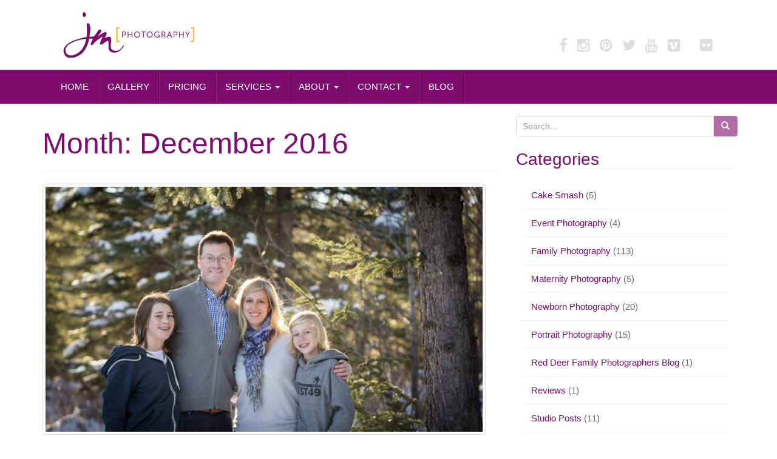

--- FILE ---
content_type: text/html; charset=UTF-8
request_url: https://jmportraits.ca/2016/12/
body_size: 12652
content:
<!DOCTYPE html>
<html lang="en">
<head>
<meta charset="UTF-8">
<meta http-equiv="X-UA-Compatible" content="IE=edge">
<meta name="viewport" content="width=device-width, initial-scale=1">
<link rel="profile" href="http://gmpg.org/xfn/11">
<link rel="pingback" href="https://jmportraits.ca/xmlrpc.php">

<meta name='robots' content='noindex, follow' />

	<!-- This site is optimized with the Yoast SEO plugin v17.9 - https://yoast.com/wordpress/plugins/seo/ -->
	<title>December 2016 &gt; JM Photography &gt; Calgary Family Photographers</title>
	<meta property="og:locale" content="en_US" />
	<meta property="og:type" content="website" />
	<meta property="og:title" content="December 2016 &gt; JM Photography &gt; Calgary Family Photographers" />
	<meta property="og:url" content="https://jmportraits.ca/2016/12/" />
	<meta property="og:site_name" content="JM Photography &gt; Calgary Family Photographers" />
	<meta name="twitter:card" content="summary" />
	<meta name="twitter:site" content="@j_photos" />
	<script type="application/ld+json" class="yoast-schema-graph">{"@context":"https://schema.org","@graph":[{"@type":"Organization","@id":"http://jmportraits.ca/#organization","name":"JM Photography","url":"http://jmportraits.ca/","sameAs":["https://www.facebook.com/JMphotographyPortraits","https://www.instagram.com/jmportraits/","http://ca.linkedin.com/pub/jeremy-martel/20/502/81/en","https://www.youtube.com/user/JMphotographyCalgary","http://www.pinterest.com/jmphotopins/","https://twitter.com/j_photos"],"logo":{"@type":"ImageObject","@id":"http://jmportraits.ca/#logo","inLanguage":"en","url":"http://jmportraits.ca/wp-content/uploads/2015/03/JM_Photography-Calgary-Family-Photographers-Header-Logo1.jpg","contentUrl":"http://jmportraits.ca/wp-content/uploads/2015/03/JM_Photography-Calgary-Family-Photographers-Header-Logo1.jpg","width":225,"height":75,"caption":"JM Photography"},"image":{"@id":"http://jmportraits.ca/#logo"}},{"@type":"WebSite","@id":"http://jmportraits.ca/#website","url":"http://jmportraits.ca/","name":"JM Photography &gt; Calgary Family Photographers","description":"Calgary Family Photographers &gt; Newborns, Maternity, Children, Portraits","publisher":{"@id":"http://jmportraits.ca/#organization"},"potentialAction":[{"@type":"SearchAction","target":{"@type":"EntryPoint","urlTemplate":"http://jmportraits.ca/?s={search_term_string}"},"query-input":"required name=search_term_string"}],"inLanguage":"en"},{"@type":"CollectionPage","@id":"https://jmportraits.ca/2016/12/#webpage","url":"https://jmportraits.ca/2016/12/","name":"December 2016 &gt; JM Photography &gt; Calgary Family Photographers","isPartOf":{"@id":"http://jmportraits.ca/#website"},"breadcrumb":{"@id":"https://jmportraits.ca/2016/12/#breadcrumb"},"inLanguage":"en","potentialAction":[{"@type":"ReadAction","target":["https://jmportraits.ca/2016/12/"]}]},{"@type":"BreadcrumbList","@id":"https://jmportraits.ca/2016/12/#breadcrumb","itemListElement":[{"@type":"ListItem","position":1,"name":"Home","item":"http://jmportraits.ca/"},{"@type":"ListItem","position":2,"name":"Archives for December 2016"}]}]}</script>
	<!-- / Yoast SEO plugin. -->


<link rel='dns-prefetch' href='//s.w.org' />
<link rel="alternate" type="application/rss+xml" title="JM Photography &gt; Calgary Family Photographers &raquo; Feed" href="https://jmportraits.ca/feed/" />
<link rel="alternate" type="application/rss+xml" title="JM Photography &gt; Calgary Family Photographers &raquo; Comments Feed" href="https://jmportraits.ca/comments/feed/" />
		<script type="text/javascript">
			window._wpemojiSettings = {"baseUrl":"https:\/\/s.w.org\/images\/core\/emoji\/13.1.0\/72x72\/","ext":".png","svgUrl":"https:\/\/s.w.org\/images\/core\/emoji\/13.1.0\/svg\/","svgExt":".svg","source":{"concatemoji":"https:\/\/jmportraits.ca\/wp-includes\/js\/wp-emoji-release.min.js?ver=5.8.12"}};
			!function(e,a,t){var n,r,o,i=a.createElement("canvas"),p=i.getContext&&i.getContext("2d");function s(e,t){var a=String.fromCharCode;p.clearRect(0,0,i.width,i.height),p.fillText(a.apply(this,e),0,0);e=i.toDataURL();return p.clearRect(0,0,i.width,i.height),p.fillText(a.apply(this,t),0,0),e===i.toDataURL()}function c(e){var t=a.createElement("script");t.src=e,t.defer=t.type="text/javascript",a.getElementsByTagName("head")[0].appendChild(t)}for(o=Array("flag","emoji"),t.supports={everything:!0,everythingExceptFlag:!0},r=0;r<o.length;r++)t.supports[o[r]]=function(e){if(!p||!p.fillText)return!1;switch(p.textBaseline="top",p.font="600 32px Arial",e){case"flag":return s([127987,65039,8205,9895,65039],[127987,65039,8203,9895,65039])?!1:!s([55356,56826,55356,56819],[55356,56826,8203,55356,56819])&&!s([55356,57332,56128,56423,56128,56418,56128,56421,56128,56430,56128,56423,56128,56447],[55356,57332,8203,56128,56423,8203,56128,56418,8203,56128,56421,8203,56128,56430,8203,56128,56423,8203,56128,56447]);case"emoji":return!s([10084,65039,8205,55357,56613],[10084,65039,8203,55357,56613])}return!1}(o[r]),t.supports.everything=t.supports.everything&&t.supports[o[r]],"flag"!==o[r]&&(t.supports.everythingExceptFlag=t.supports.everythingExceptFlag&&t.supports[o[r]]);t.supports.everythingExceptFlag=t.supports.everythingExceptFlag&&!t.supports.flag,t.DOMReady=!1,t.readyCallback=function(){t.DOMReady=!0},t.supports.everything||(n=function(){t.readyCallback()},a.addEventListener?(a.addEventListener("DOMContentLoaded",n,!1),e.addEventListener("load",n,!1)):(e.attachEvent("onload",n),a.attachEvent("onreadystatechange",function(){"complete"===a.readyState&&t.readyCallback()})),(n=t.source||{}).concatemoji?c(n.concatemoji):n.wpemoji&&n.twemoji&&(c(n.twemoji),c(n.wpemoji)))}(window,document,window._wpemojiSettings);
		</script>
		<style type="text/css">
img.wp-smiley,
img.emoji {
	display: inline !important;
	border: none !important;
	box-shadow: none !important;
	height: 1em !important;
	width: 1em !important;
	margin: 0 .07em !important;
	vertical-align: -0.1em !important;
	background: none !important;
	padding: 0 !important;
}
</style>
	<link rel='stylesheet' id='wp-block-library-css'  href='https://jmportraits.ca/wp-includes/css/dist/block-library/style.min.css?ver=5.8.12' type='text/css' media='all' />
<link rel='stylesheet' id='bootstrap-css'  href='https://jmportraits.ca/wp-content/themes/unite/inc/css/bootstrap.min.css?ver=5.8.12' type='text/css' media='all' />
<link rel='stylesheet' id='unite-icons-css'  href='https://jmportraits.ca/wp-content/themes/unite/inc/css/font-awesome.min.css?ver=5.8.12' type='text/css' media='all' />
<link rel='stylesheet' id='unite-style-css'  href='https://jmportraits.ca/wp-content/themes/unite/style.css?ver=5.8.12' type='text/css' media='all' />
<script type='text/javascript' src='https://jmportraits.ca/wp-includes/js/jquery/jquery.min.js?ver=3.6.0' id='jquery-core-js'></script>
<script type='text/javascript' src='https://jmportraits.ca/wp-includes/js/jquery/jquery-migrate.min.js?ver=3.3.2' id='jquery-migrate-js'></script>
<script type='text/javascript' src='https://jmportraits.ca/wp-content/themes/unite/inc/js/bootstrap.min.js?ver=5.8.12' id='bootstrap-js'></script>
<script type='text/javascript' src='https://jmportraits.ca/wp-content/themes/unite/inc/js/main.min.js?ver=5.8.12' id='unite-functions-js'></script>
<!--[if lt IE 9]>
<script type='text/javascript' src='https://jmportraits.ca/wp-content/themes/unite/inc/js/html5shiv.min.js?ver=5.8.12' id='html5-js'></script>
<![endif]-->
<!--[if lt IE 9]>
<script type='text/javascript' src='https://jmportraits.ca/wp-content/themes/unite/inc/js/respond.min.js?ver=5.8.12' id='respond-js'></script>
<![endif]-->
<link rel="https://api.w.org/" href="https://jmportraits.ca/wp-json/" /><link rel="EditURI" type="application/rsd+xml" title="RSD" href="https://jmportraits.ca/xmlrpc.php?rsd" />
<link rel="wlwmanifest" type="application/wlwmanifest+xml" href="https://jmportraits.ca/wp-includes/wlwmanifest.xml" /> 
<meta name="generator" content="WordPress 5.8.12" />
<!-- Hotjar Tracking Code for jmportraits.ca -->
<script>
    (function(h,o,t,j,a,r){
        h.hj=h.hj||function(){(h.hj.q=h.hj.q||[]).push(arguments)};
        h._hjSettings={hjid:55966,hjsv:5};
        a=o.getElementsByTagName('head')[0];
        r=o.createElement('script');r.async=1;
        r.src=t+h._hjSettings.hjid+j+h._hjSettings.hjsv;
        a.appendChild(r);
    })(window,document,'//static.hotjar.com/c/hotjar-','.js?sv=');
</script><style type="text/css">a, #infinite-handle span {color:#7e0c6e}a:hover, a:focus {color: #fcb415;}a:active {color: #7e0c6e;}.btn-primary, .label-primary, .carousel-caption h4 {background-color: #b26da8; border-color: #b26da8;} hr.section-divider:after, .entry-meta .fa { color: #b26da8}.label-primary[href]:hover, .label-primary[href]:focus, #infinite-handle span:hover, #infinite-handle span:focus-within, .btn.btn-primary.read-more:hover, .btn.btn-primary.read-more:focus, .btn-primary:hover, .btn-primary:focus, .btn-primary:active, .btn-primary.active, .site-main [class*="navigation"] a:hover, .site-main [class*="navigation"] a:focus, .more-link:hover, .more-link:focus, #image-navigation .nav-previous a:hover, #image-navigation .nav-previous a:focus, #image-navigation .nav-next a:hover, #image-navigation .nav-next a:focus { background-color: #fcb415; border-color: #fcb415; }h1, h2, h3, h4, h5, h6, .h1, .h2, .h3, .h4, .h5, .h6, .entry-title {color: #7e0c6e;}.navbar.navbar-default {background-color: #7e0c6e;}.navbar-default .navbar-nav > li > a, .navbar-default .navbar-nav > .open > a, .navbar-default .navbar-nav > .open > a:hover, .navbar-default .navbar-nav > .open > a:focus, .navbar-default .navbar-nav > .active > a, .navbar-default .navbar-nav > .active > a:hover, .navbar-default .navbar-nav > .active > a:focus { color: #ffffff;}.dropdown-menu, .dropdown-menu > .active > a, .dropdown-menu > .active > a:hover, .dropdown-menu > .active > a:focus {background-color: #983d8b;}#colophon {background-color: #333333;}.copyright {color: #5b5b5b;}.site-info a {color: #dedede;}.entry-content {font-family: Helvetica Neue; font-size:15px; font-weight: normal; color:#5b5b5b;}</style>    <style type="text/css">
        #social li {
            display: inline-block;
        }
        #social li,
        #social ul {
            border: 0!important;
            list-style: none;
            padding-left: 0;
            text-align: center;
        }
        .social-icons ul a {
            font-size: 24px;
            margin: 6px;
            color: #DDD;
        }
        #social ul a span {
            display: none;
        }
        #social li a[href*="twitter.com"] .fa:before,
        .fa-twitter:before {
            content: "\f099"
        }
        #social li a[href*="facebook.com"] .fa:before,
        .fa-facebook-f:before,
        .fa-facebook:before {
            content: "\f09a"
        }
        #social li a[href*="github.com"] .fa:before,
        .fa-github:before {
            content: "\f09b"
        }
        #social li a[href*="/feed"] .fa:before,
        .fa-rss:before {
            content: "\f09e"
        }
        #social li a[href*="pinterest.com"] .fa:before,
        .fa-pinterest:before {
            content: "\f0d2"
        }
        #social li a[href*="linkedin.com"] .fa:before,
        .fa-linkedin:before {
            content: "\f0e1"
        }
        #social li a[href*="xing.com"] .fa:before,
        .fa-xing:before {
            content: "\f168"
        }
        #social li a[href*="youtube.com"] .fa:before,
        .fa-youtube:before {
            content: "\f167"
        }
        #social li a[href*="instagram.com"] .fa:before,
        .fa-instagram:before {
            content: "\f16d"
        }
        #social li a[href*="flickr.com"] .fa:before,
        .fa-flickr:before {
            content: "\f16e"
        }
        #social li a[href*="tumblr.com"] .fa:before,
        .fa-tumblr:before {
            content: "\f173"
        }
        #social li a[href*="dribbble.com"] .fa:before,
        .fa-dribbble:before {
            content: "\f17d"
        }
        #social li a[href*="skype:"] .fa:before,
        #social li a[href*="skype.com"] .fa:before,
        .fa-skype:before {
            content: "\f17e"
        }
        #social li a[href*="foursquare.com"] .fa:before,
        .fa-foursquare:before {
            content: "\f180"
        }
        #social li a[href*="vimeo.com"] .fa:before,
        .fa-vimeo-square:before {
            content: "\f194"
        }
        #social li a[href*="spotify.com"] .fa:before,
        .fa-spotify:before {
            content: "\f1bc"
        }
        #social li a[href*="soundcloud.com"] .fa:before,
        .fa-soundcloud:before {
            content: "\f1be"
        }
        
        .social-icons li a[href*="facebook.com"]:hover {color: #3b5998 !important;}
        .social-icons li a[href*="twitter.com"]:hover {color: #00aced !important;}
        .social-icons li a[href*="youtube.com"]:hover {color: #bb0000 !important;}
        .social-icons li a[href*="github.com"]:hover {color: #4183C4 !important;}
        .social-icons li a[href*="linkedin.com"]:hover {color: #007bb6 !important;}
        .social-icons li a[href*="xing.com"]:hover {color: #cfdc00 !important;}
        .social-icons li a[href*="pinterest.com"]:hover {color: #cb2027 !important;}
        .social-icons li a[href*="rss.com"]:hover {color: #F0AD4E !important ;}
        .social-icons li a[href*="tumblr.com"]:hover {color: #32506d !important;}
        .social-icons li a[href*="flickr.com"]:hover {color: #ff0084 !important;}
        .social-icons li a[href*="instagram.com"]:hover {color: #517fa4 !important;}
        .social-icons li a[href*="dribbble.com"]:hover {color: #E56193 !important;}
        .social-icons li a[href*="skype.com"]:hover {color: #00AFF0 !important;}
        .social-icons li a[href*="foursquare.com"]:hover {color: #2398C9 !important;}
        .social-icons li a[href*="soundcloud.com"]:hover {color: #F50 !important;}
        .social-icons li a[href*="vimeo.com"]:hover {color:  #1bb6ec !important;}
        .social-icons li a[href*="spotify.com"]:hover {color: #81b71a !important;}
        .social-icons li a[href*="/feed"]:hover {color: #f39c12 !important;}
    </style>	<style type="text/css">
			.site-title,
		.site-description {
			position: absolute;
			clip: rect(1px, 1px, 1px, 1px);
		}
		</style>
	<link rel="icon" href="https://jmportraits.ca/wp-content/uploads/2016/08/cropped-JM_Flower-LowRes-Gold-32x32.jpg" sizes="32x32" />
<link rel="icon" href="https://jmportraits.ca/wp-content/uploads/2016/08/cropped-JM_Flower-LowRes-Gold-192x192.jpg" sizes="192x192" />
<link rel="apple-touch-icon" href="https://jmportraits.ca/wp-content/uploads/2016/08/cropped-JM_Flower-LowRes-Gold-180x180.jpg" />
<meta name="msapplication-TileImage" content="https://jmportraits.ca/wp-content/uploads/2016/08/cropped-JM_Flower-LowRes-Gold-270x270.jpg" />
		<style type="text/css" id="wp-custom-css">
			/*
You can add your own CSS here.

Click the help icon above to learn more.
*/

@media (max-width: 767px) {
	#content #secondary.col-sm-12 { float: left; width: 100%; }
	
}		</style>
		
</head>

<body class="archive date">
<a class="skip-link screen-reader-text" href="#content">Skip to content</a>
<div id="page" class="hfeed site">
	<div class="container header-area">
				<header id="masthead" class="site-header col-sm-12" role="banner">

				<div class="site-branding col-md-6">
					
						<div id="logo">
							<a href="https://jmportraits.ca/"><img src="https://jmportraits.ca/wp-content/uploads/2015/03/JM_Photography-Calgary-Family-Photographers-Header-Logo1.jpg"  height="75" width="225" alt="JM Photography &gt; Calgary Family Photographers"/></a>
							<h4 class="site-description">Calgary Family Photographers &gt; Newborns, Maternity, Children, Portraits</h4>
						</div><!-- end of #logo -->

					
									</div>

			<div class="social-header col-md-6">
				<nav id="social" class="social-icons"><ul id="menu-social-items" class="social-menu"><li id="menu-item-1908" class="menu-item menu-item-type-custom menu-item-object-custom menu-item-1908"><a href="https://www.facebook.com/JMphotographyPortraits/"><i class="social_icon fa"><span>Facebook</span></i></a></li>
<li id="menu-item-1909" class="menu-item menu-item-type-custom menu-item-object-custom menu-item-1909"><a href="https://www.instagram.com/jmstudiosyyc/"><i class="social_icon fa"><span>Instagram</span></i></a></li>
<li id="menu-item-1910" class="menu-item menu-item-type-custom menu-item-object-custom menu-item-1910"><a href="https://www.pinterest.com/jmphotopins/"><i class="social_icon fa"><span>Pinterest</span></i></a></li>
<li id="menu-item-1911" class="menu-item menu-item-type-custom menu-item-object-custom menu-item-1911"><a href="https://twitter.com/j_photos"><i class="social_icon fa"><span>Twitter</span></i></a></li>
<li id="menu-item-1914" class="menu-item menu-item-type-custom menu-item-object-custom menu-item-1914"><a href="https://www.youtube.com/user/JMphotographyCalgary"><i class="social_icon fa"><span>YouTube</span></i></a></li>
<li id="menu-item-1915" class="menu-item menu-item-type-custom menu-item-object-custom menu-item-1915"><a href="https://vimeo.com/jmphotos"><i class="social_icon fa"><span>Vimeo</span></i></a></li>
<li id="menu-item-1916" class="menu-item menu-item-type-custom menu-item-object-custom menu-item-1916"><a href="https://plus.google.com/+JMPhotographyCalgary"><i class="social_icon fa"><span>Google+</span></i></a></li>
<li id="menu-item-1917" class="menu-item menu-item-type-custom menu-item-object-custom menu-item-1917"><a href="https://www.flickr.com/photos/96906627@N02/"><i class="social_icon fa"><span>Flickr</span></i></a></li>
</ul></nav>			</div>

		</header><!-- #masthead -->
	</div>
		<nav class="navbar navbar-default" role="navigation">
			<div class="container">
		        <div class="navbar-header">
		            <button type="button" class="navbar-toggle" data-toggle="collapse" data-target=".navbar-ex1-collapse">
		                <span class="sr-only">Toggle navigation</span>
		                <span class="icon-bar"></span>
		                <span class="icon-bar"></span>
		                <span class="icon-bar"></span>
		            </button>

		        </div>

				<div class="collapse navbar-collapse navbar-ex1-collapse"><ul id="menu-main-menu" class="nav navbar-nav"><li id="menu-item-28" class="menu-item menu-item-type-post_type menu-item-object-page menu-item-home menu-item-28"><a title="HOME" href="https://jmportraits.ca/">HOME</a></li>
<li id="menu-item-10" class="menu-item menu-item-type-post_type menu-item-object-page menu-item-10"><a title="GALLERY" href="https://jmportraits.ca/family-photography-gallery/">GALLERY</a></li>
<li id="menu-item-1475" class="menu-item menu-item-type-post_type menu-item-object-page menu-item-1475"><a title="PRICING" href="https://jmportraits.ca/pricing-family-photography-prices/">PRICING</a></li>
<li id="menu-item-3173" class="menu-item menu-item-type-post_type menu-item-object-page menu-item-has-children menu-item-3173 dropdown"><a title="SERVICES" href="#" data-toggle="dropdown" class="dropdown-toggle">SERVICES <span class="caret"></span></a>
<ul role="menu" class=" dropdown-menu">
	<li id="menu-item-3172" class="menu-item menu-item-type-post_type menu-item-object-page menu-item-3172"><a title="Family Sessions" href="https://jmportraits.ca/pricing-family-photography-prices/">Family Sessions</a></li>
	<li id="menu-item-3953" class="menu-item menu-item-type-post_type menu-item-object-page menu-item-3953"><a title="Newborn Photography" href="https://jmportraits.ca/calgary-newborn-photography/">Newborn Photography</a></li>
	<li id="menu-item-3711" class="menu-item menu-item-type-post_type menu-item-object-page menu-item-3711"><a title="Portrait Sessions" href="https://jmportraits.ca/pricing-family-photography-prices/">Portrait Sessions</a></li>
	<li id="menu-item-113" class="menu-item menu-item-type-custom menu-item-object-custom menu-item-113"><a title="Wedding Studio" href="http://www.jmweddings.ca">Wedding Studio</a></li>
	<li id="menu-item-3618" class="menu-item menu-item-type-custom menu-item-object-custom menu-item-3618"><a title="Photobooths" href="http://jmstudios.ca/calgary-photo-booth/">Photobooths</a></li>
	<li id="menu-item-3968" class="menu-item menu-item-type-custom menu-item-object-custom menu-item-3968"><a title="Real Estate Photography" href="https://renvisual.ca/">Real Estate Photography</a></li>
</ul>
</li>
<li id="menu-item-16" class="menu-item menu-item-type-post_type menu-item-object-page menu-item-has-children menu-item-16 dropdown"><a title="ABOUT" href="#" data-toggle="dropdown" class="dropdown-toggle">ABOUT <span class="caret"></span></a>
<ul role="menu" class=" dropdown-menu">
	<li id="menu-item-19" class="menu-item menu-item-type-post_type menu-item-object-page menu-item-19"><a title="Calgary Studio" href="https://jmportraits.ca/calgary-photography-studio/">Calgary Studio</a></li>
	<li id="menu-item-420" class="menu-item menu-item-type-post_type menu-item-object-page menu-item-420"><a title="FAQ" href="https://jmportraits.ca/photography-faq/">FAQ</a></li>
</ul>
</li>
<li id="menu-item-22" class="menu-item menu-item-type-post_type menu-item-object-page menu-item-has-children menu-item-22 dropdown"><a title="CONTACT" href="#" data-toggle="dropdown" class="dropdown-toggle">CONTACT <span class="caret"></span></a>
<ul role="menu" class=" dropdown-menu">
	<li id="menu-item-3901" class="menu-item menu-item-type-custom menu-item-object-custom menu-item-3901"><a title="Contact Us" href="http://jmportraits.ca/contact/">Contact Us</a></li>
	<li id="menu-item-3902" class="menu-item menu-item-type-custom menu-item-object-custom menu-item-3902"><a title="Our Team" href="http://jmstudios.ca/jm-team/">Our Team</a></li>
	<li id="menu-item-3903" class="menu-item menu-item-type-custom menu-item-object-custom menu-item-3903"><a title="Careers" href="http://jmstudios.ca/careers/">Careers</a></li>
</ul>
</li>
<li id="menu-item-25" class="menu-item menu-item-type-post_type menu-item-object-page current_page_parent menu-item-25"><a title="BLOG" href="https://jmportraits.ca/photography-blog/">BLOG</a></li>
</ul></div>		    </div>
		</nav><!-- .site-navigation -->

	<div id="content" class="site-content container">            <div class="row side-pull-left">

	<section id="primary" class="content-area col-sm-12 col-md-8 side-pull-left">
		<main id="main" class="site-main" role="main">

		
			<header class="page-header">
				<h1 class="page-title">Month: <span>December 2016</span></h1>			</header><!-- .page-header -->

						
				
<article id="post-1721" class="post-1721 post type-post status-publish format-image has-post-thumbnail hentry category-family-photography tag-beautiful tag-calgary-family-photographers tag-creative tag-family-photography tag-family-photography-calgary tag-family-photos-calgary tag-jeremy-martel tag-jm-photography tag-jmportraits tag-stylish tag-timeless tag-trendy post_format-post-format-image">
	<header class="entry-header page-header">

		<a href="https://jmportraits.ca/kurrasch-family-photos-bebo-grove-fish-creek-park-calgary-161228/" title="The Kurrasch’s Family Photos at Bebo Grove in Fish Creek Park"><img width="730" height="410" src="https://jmportraits.ca/wp-content/uploads/2016/12/161228_001-Calgary-Family-Photographers-Bebo-Grove-Fish-Creek-Park-JM_Photography-730x410.jpg" class="thumbnail wp-post-image" alt="" loading="lazy" srcset="https://jmportraits.ca/wp-content/uploads/2016/12/161228_001-Calgary-Family-Photographers-Bebo-Grove-Fish-Creek-Park-JM_Photography-730x410.jpg 730w, https://jmportraits.ca/wp-content/uploads/2016/12/161228_001-Calgary-Family-Photographers-Bebo-Grove-Fish-Creek-Park-JM_Photography-100x55.jpg 100w" sizes="(max-width: 730px) 100vw, 730px" /></a>

		<h2 class="entry-title"><a href="https://jmportraits.ca/kurrasch-family-photos-bebo-grove-fish-creek-park-calgary-161228/" rel="bookmark">The Kurrasch’s Family Photos at Bebo Grove in Fish Creek Park</a></h2>

				<div class="entry-meta">
			<span class="posted-on"><i class="fa fa-calendar"></i> <a href="https://jmportraits.ca/kurrasch-family-photos-bebo-grove-fish-creek-park-calgary-161228/" rel="bookmark"><time class="entry-date published" datetime="2016-12-31T08:51:57-07:00">December 31, 2016</time><time class="updated" datetime="2017-02-05T01:27:04-07:00">February 5, 2017</time></a></span><span class="byline"> <i class="fa fa-user"></i> <span class="author vcard"><a class="url fn n" href="https://jmportraits.ca/author/jeremy/">Jeremy</a></span></span>		</div><!-- .entry-meta -->
			</header><!-- .entry-header -->

		<div class="entry-content">

					<p>A Windy Winter’s Afternoon in Fish Creek’s Bebo Grove &nbsp; Their Family Session at Fish Creek Park We met the Kurrasch family for their portrait session in North Glenmore Park. However, when we arrived on the ridge, we were met with some crazy weather. Even though the temperature was fairly warm for late December, the cold winds whipped heavily on <a class="more-link" href="https://jmportraits.ca/kurrasch-family-photos-bebo-grove-fish-creek-park-calgary-161228/">Continue reading <i class="fa fa-chevron-right"></i></a></p>
		
			</div><!-- .entry-content -->
	
	<footer class="entry-meta">
								<span class="cat-links"><i class="fa fa-folder-open-o"></i>
				 <a href="https://jmportraits.ca/category/family-photography/" rel="category tag">Family Photography</a>			</span>
			
						<span class="tags-links"><i class="fa fa-tags"></i>
				 <a href="https://jmportraits.ca/tag/beautiful/" rel="tag">Beautiful</a>, <a href="https://jmportraits.ca/tag/calgary-family-photographers/" rel="tag">Calgary Family Photographers</a>, <a href="https://jmportraits.ca/tag/creative/" rel="tag">Creative</a>, <a href="https://jmportraits.ca/tag/family-photography/" rel="tag">Family Photography</a>, <a href="https://jmportraits.ca/tag/family-photography-calgary/" rel="tag">Family Photography Calgary</a>, <a href="https://jmportraits.ca/tag/family-photos-calgary/" rel="tag">Family Photos Calgary</a>, <a href="https://jmportraits.ca/tag/jeremy-martel/" rel="tag">Jeremy Martel</a>, <a href="https://jmportraits.ca/tag/jm-photography/" rel="tag">JM Photography</a>, <a href="https://jmportraits.ca/tag/jmportraits/" rel="tag">JMportraits</a>, <a href="https://jmportraits.ca/tag/stylish/" rel="tag">Stylish</a>, <a href="https://jmportraits.ca/tag/timeless/" rel="tag">Timeless</a>, <a href="https://jmportraits.ca/tag/trendy/" rel="tag">Trendy</a>			</span>
					
				<span class="comments-link"><i class="fa fa-comment-o"></i><a href="https://jmportraits.ca/kurrasch-family-photos-bebo-grove-fish-creek-park-calgary-161228/#respond">Leave a comment</a></span>
		
			</footer><!-- .entry-meta -->
	<hr class="section-divider">
</article><!-- #post-## -->

			
				
<article id="post-1609" class="post-1609 post type-post status-publish format-image has-post-thumbnail hentry category-family-photography tag-beautiful tag-calgary-family-photographers tag-creative tag-family-photography tag-family-photography-calgary tag-family-photos-calgary tag-jeremy-martel tag-jm-photography tag-jmportraits tag-maggie-keefe tag-stylish tag-timeless tag-trendy post_format-post-format-image">
	<header class="entry-header page-header">

		<a href="https://jmportraits.ca/cunningham-family-mini-session-photos-fish-creek-park-calgary-161127/" title="The Cunningham’s Mini Session Family Photos at Fish Creek Park in Calgary"><img width="730" height="410" src="https://jmportraits.ca/wp-content/uploads/2016/12/161127_001-Calgary-Family-Photographers-Fish-Creek-Park-JM_Photography-730x410.jpg" class="thumbnail wp-post-image" alt="" loading="lazy" srcset="https://jmportraits.ca/wp-content/uploads/2016/12/161127_001-Calgary-Family-Photographers-Fish-Creek-Park-JM_Photography-730x410.jpg 730w, https://jmportraits.ca/wp-content/uploads/2016/12/161127_001-Calgary-Family-Photographers-Fish-Creek-Park-JM_Photography-100x55.jpg 100w" sizes="(max-width: 730px) 100vw, 730px" /></a>

		<h2 class="entry-title"><a href="https://jmportraits.ca/cunningham-family-mini-session-photos-fish-creek-park-calgary-161127/" rel="bookmark">The Cunningham’s Mini Session Family Photos at Fish Creek Park in Calgary</a></h2>

				<div class="entry-meta">
			<span class="posted-on"><i class="fa fa-calendar"></i> <a href="https://jmportraits.ca/cunningham-family-mini-session-photos-fish-creek-park-calgary-161127/" rel="bookmark"><time class="entry-date published" datetime="2016-12-29T15:49:05-07:00">December 29, 2016</time><time class="updated" datetime="2016-12-19T17:41:45-07:00">December 19, 2016</time></a></span><span class="byline"> <i class="fa fa-user"></i> <span class="author vcard"><a class="url fn n" href="https://jmportraits.ca/author/jeremy/">Jeremy</a></span></span>		</div><!-- .entry-meta -->
			</header><!-- .entry-header -->

		<div class="entry-content">

					<p>A Bright and Crisp Family Session &nbsp; Their Portrait Session at the Bow Valley Ranche and Fish Creek Park We spent Sunday, November 27th, with the Cunningham family in Fish Creek Park for a fun family session. We met up at the beautiful and historic Bow Valley Ranche Restaurant inside the park. The house itself <a class="more-link" href="https://jmportraits.ca/cunningham-family-mini-session-photos-fish-creek-park-calgary-161127/">Continue reading <i class="fa fa-chevron-right"></i></a></p>
		
			</div><!-- .entry-content -->
	
	<footer class="entry-meta">
								<span class="cat-links"><i class="fa fa-folder-open-o"></i>
				 <a href="https://jmportraits.ca/category/family-photography/" rel="category tag">Family Photography</a>			</span>
			
						<span class="tags-links"><i class="fa fa-tags"></i>
				 <a href="https://jmportraits.ca/tag/beautiful/" rel="tag">Beautiful</a>, <a href="https://jmportraits.ca/tag/calgary-family-photographers/" rel="tag">Calgary Family Photographers</a>, <a href="https://jmportraits.ca/tag/creative/" rel="tag">Creative</a>, <a href="https://jmportraits.ca/tag/family-photography/" rel="tag">Family Photography</a>, <a href="https://jmportraits.ca/tag/family-photography-calgary/" rel="tag">Family Photography Calgary</a>, <a href="https://jmportraits.ca/tag/family-photos-calgary/" rel="tag">Family Photos Calgary</a>, <a href="https://jmportraits.ca/tag/jeremy-martel/" rel="tag">Jeremy Martel</a>, <a href="https://jmportraits.ca/tag/jm-photography/" rel="tag">JM Photography</a>, <a href="https://jmportraits.ca/tag/jmportraits/" rel="tag">JMportraits</a>, <a href="https://jmportraits.ca/tag/maggie-keefe/" rel="tag">Maggie Keefe</a>, <a href="https://jmportraits.ca/tag/stylish/" rel="tag">Stylish</a>, <a href="https://jmportraits.ca/tag/timeless/" rel="tag">Timeless</a>, <a href="https://jmportraits.ca/tag/trendy/" rel="tag">Trendy</a>			</span>
					
				<span class="comments-link"><i class="fa fa-comment-o"></i><a href="https://jmportraits.ca/cunningham-family-mini-session-photos-fish-creek-park-calgary-161127/#respond">Leave a comment</a></span>
		
			</footer><!-- .entry-meta -->
	<hr class="section-divider">
</article><!-- #post-## -->

			
				
<article id="post-1607" class="post-1607 post type-post status-publish format-image has-post-thumbnail hentry category-family-photography tag-beautiful tag-calgary-family-photographers tag-creative tag-family-photography tag-family-photography-calgary tag-family-photos-calgary tag-jeremy-martel tag-jm-photography tag-jmportraits tag-maggie-keefe tag-stylish tag-timeless tag-trendy post_format-post-format-image">
	<header class="entry-header page-header">

		<a href="https://jmportraits.ca/kerrsmith-christmas-family-mini-session-photos-calgary-161224/" title="Kerr and Smith Family Christmas Mini Photos at our Studio Location in Calgary"><img width="730" height="410" src="https://jmportraits.ca/wp-content/uploads/2016/12/161126_017-Calgary-Family-Photographers-Christmas-Mini-Sessions-JM_Photography-730x410.jpg" class="thumbnail wp-post-image" alt="" loading="lazy" srcset="https://jmportraits.ca/wp-content/uploads/2016/12/161126_017-Calgary-Family-Photographers-Christmas-Mini-Sessions-JM_Photography-730x410.jpg 730w, https://jmportraits.ca/wp-content/uploads/2016/12/161126_017-Calgary-Family-Photographers-Christmas-Mini-Sessions-JM_Photography-100x55.jpg 100w" sizes="(max-width: 730px) 100vw, 730px" /></a>

		<h2 class="entry-title"><a href="https://jmportraits.ca/kerrsmith-christmas-family-mini-session-photos-calgary-161224/" rel="bookmark">Kerr and Smith Family Christmas Mini Photos at our Studio Location in Calgary</a></h2>

				<div class="entry-meta">
			<span class="posted-on"><i class="fa fa-calendar"></i> <a href="https://jmportraits.ca/kerrsmith-christmas-family-mini-session-photos-calgary-161224/" rel="bookmark"><time class="entry-date published" datetime="2016-12-27T11:12:24-07:00">December 27, 2016</time><time class="updated" datetime="2016-12-19T17:28:35-07:00">December 19, 2016</time></a></span><span class="byline"> <i class="fa fa-user"></i> <span class="author vcard"><a class="url fn n" href="https://jmportraits.ca/author/jeremy/">Jeremy</a></span></span>		</div><!-- .entry-meta -->
			</header><!-- .entry-header -->

		<div class="entry-content">

					<p>Merry and Bright Christmas Minis &nbsp; Kerr Family Christmas Mini Session Bright and early on a November morning, we met up with the Kerr family for their Christmas Mini session in the studio. We began by getting them all set up in front of our new Enchanted Forest backdrop. This set features a bokeh effect, white <a class="more-link" href="https://jmportraits.ca/kerrsmith-christmas-family-mini-session-photos-calgary-161224/">Continue reading <i class="fa fa-chevron-right"></i></a></p>
		
			</div><!-- .entry-content -->
	
	<footer class="entry-meta">
								<span class="cat-links"><i class="fa fa-folder-open-o"></i>
				 <a href="https://jmportraits.ca/category/family-photography/" rel="category tag">Family Photography</a>			</span>
			
						<span class="tags-links"><i class="fa fa-tags"></i>
				 <a href="https://jmportraits.ca/tag/beautiful/" rel="tag">Beautiful</a>, <a href="https://jmportraits.ca/tag/calgary-family-photographers/" rel="tag">Calgary Family Photographers</a>, <a href="https://jmportraits.ca/tag/creative/" rel="tag">Creative</a>, <a href="https://jmportraits.ca/tag/family-photography/" rel="tag">Family Photography</a>, <a href="https://jmportraits.ca/tag/family-photography-calgary/" rel="tag">Family Photography Calgary</a>, <a href="https://jmportraits.ca/tag/family-photos-calgary/" rel="tag">Family Photos Calgary</a>, <a href="https://jmportraits.ca/tag/jeremy-martel/" rel="tag">Jeremy Martel</a>, <a href="https://jmportraits.ca/tag/jm-photography/" rel="tag">JM Photography</a>, <a href="https://jmportraits.ca/tag/jmportraits/" rel="tag">JMportraits</a>, <a href="https://jmportraits.ca/tag/maggie-keefe/" rel="tag">Maggie Keefe</a>, <a href="https://jmportraits.ca/tag/stylish/" rel="tag">Stylish</a>, <a href="https://jmportraits.ca/tag/timeless/" rel="tag">Timeless</a>, <a href="https://jmportraits.ca/tag/trendy/" rel="tag">Trendy</a>			</span>
					
				<span class="comments-link"><i class="fa fa-comment-o"></i><a href="https://jmportraits.ca/kerrsmith-christmas-family-mini-session-photos-calgary-161224/#respond">Leave a comment</a></span>
		
			</footer><!-- .entry-meta -->
	<hr class="section-divider">
</article><!-- #post-## -->

			
				
<article id="post-1685" class="post-1685 post type-post status-publish format-image has-post-thumbnail hentry category-family-photography tag-beautiful tag-calgary-family-photographers tag-creative tag-event-core tag-family-photography tag-family-photography-calgary tag-family-photos-calgary tag-jeremy-martel tag-jm-photography tag-jmportraits tag-maggie-keefe tag-stylish tag-timeless tag-trendy post_format-post-format-image">
	<header class="entry-header page-header">

		<a href="https://jmportraits.ca/scholten-family-christmas-photos-event-core-calgary-161119/" title="The Scholten’s Family Christmas Photos at our Studio in Event Core"><img width="730" height="410" src="https://jmportraits.ca/wp-content/uploads/2016/12/161119_003-Family-Christmas-Mini-Sessions-Event-Core-JM_Photography-730x410.jpg" class="thumbnail wp-post-image" alt="" loading="lazy" srcset="https://jmportraits.ca/wp-content/uploads/2016/12/161119_003-Family-Christmas-Mini-Sessions-Event-Core-JM_Photography-730x410.jpg 730w, https://jmportraits.ca/wp-content/uploads/2016/12/161119_003-Family-Christmas-Mini-Sessions-Event-Core-JM_Photography-100x55.jpg 100w" sizes="(max-width: 730px) 100vw, 730px" /></a>

		<h2 class="entry-title"><a href="https://jmportraits.ca/scholten-family-christmas-photos-event-core-calgary-161119/" rel="bookmark">The Scholten’s Family Christmas Photos at our Studio in Event Core</a></h2>

				<div class="entry-meta">
			<span class="posted-on"><i class="fa fa-calendar"></i> <a href="https://jmportraits.ca/scholten-family-christmas-photos-event-core-calgary-161119/" rel="bookmark"><time class="entry-date published" datetime="2016-12-23T09:02:46-07:00">December 23, 2016</time><time class="updated" datetime="2016-12-19T17:11:46-07:00">December 19, 2016</time></a></span><span class="byline"> <i class="fa fa-user"></i> <span class="author vcard"><a class="url fn n" href="https://jmportraits.ca/author/jeremy/">Jeremy</a></span></span>		</div><!-- .entry-meta -->
			</header><!-- .entry-header -->

		<div class="entry-content">

					<p>A Warm and Festive Christmas Mini Session Christmas Mini Sessions at Event Core We shot our Christmas Mini for the Scholten family in our new Event Core space in South East Calgary. Event Core is a community of event vendors in Calgary that have come together to create a quality pool of resources for all of <a class="more-link" href="https://jmportraits.ca/scholten-family-christmas-photos-event-core-calgary-161119/">Continue reading <i class="fa fa-chevron-right"></i></a></p>
		
			</div><!-- .entry-content -->
	
	<footer class="entry-meta">
								<span class="cat-links"><i class="fa fa-folder-open-o"></i>
				 <a href="https://jmportraits.ca/category/family-photography/" rel="category tag">Family Photography</a>			</span>
			
						<span class="tags-links"><i class="fa fa-tags"></i>
				 <a href="https://jmportraits.ca/tag/beautiful/" rel="tag">Beautiful</a>, <a href="https://jmportraits.ca/tag/calgary-family-photographers/" rel="tag">Calgary Family Photographers</a>, <a href="https://jmportraits.ca/tag/creative/" rel="tag">Creative</a>, <a href="https://jmportraits.ca/tag/event-core/" rel="tag">Event Core</a>, <a href="https://jmportraits.ca/tag/family-photography/" rel="tag">Family Photography</a>, <a href="https://jmportraits.ca/tag/family-photography-calgary/" rel="tag">Family Photography Calgary</a>, <a href="https://jmportraits.ca/tag/family-photos-calgary/" rel="tag">Family Photos Calgary</a>, <a href="https://jmportraits.ca/tag/jeremy-martel/" rel="tag">Jeremy Martel</a>, <a href="https://jmportraits.ca/tag/jm-photography/" rel="tag">JM Photography</a>, <a href="https://jmportraits.ca/tag/jmportraits/" rel="tag">JMportraits</a>, <a href="https://jmportraits.ca/tag/maggie-keefe/" rel="tag">Maggie Keefe</a>, <a href="https://jmportraits.ca/tag/stylish/" rel="tag">Stylish</a>, <a href="https://jmportraits.ca/tag/timeless/" rel="tag">Timeless</a>, <a href="https://jmportraits.ca/tag/trendy/" rel="tag">Trendy</a>			</span>
					
				<span class="comments-link"><i class="fa fa-comment-o"></i><a href="https://jmportraits.ca/scholten-family-christmas-photos-event-core-calgary-161119/#respond">Leave a comment</a></span>
		
			</footer><!-- .entry-meta -->
	<hr class="section-divider">
</article><!-- #post-## -->

			
				
<article id="post-1696" class="post-1696 post type-post status-publish format-image has-post-thumbnail hentry category-family-photography tag-beautiful tag-calgary-family-photographers tag-creative tag-family-photography tag-family-photography-calgary tag-family-photos-calgary tag-jeremy-martel tag-jm-photography tag-jmportraits tag-stylish tag-timeless tag-trendy post_format-post-format-image">
	<header class="entry-header page-header">

		<a href="https://jmportraits.ca/forbes-christmas-family-photos-calgary-161211/" title="The Forbes Christmas Family Photos at Home Studio in Calgary"><img width="730" height="410" src="https://jmportraits.ca/wp-content/uploads/2016/12/161211_016-Calgary-Family-Photographers-Christmas-Photos-JM_Photography-730x410.jpg" class="thumbnail wp-post-image" alt="" loading="lazy" srcset="https://jmportraits.ca/wp-content/uploads/2016/12/161211_016-Calgary-Family-Photographers-Christmas-Photos-JM_Photography-730x410.jpg 730w, https://jmportraits.ca/wp-content/uploads/2016/12/161211_016-Calgary-Family-Photographers-Christmas-Photos-JM_Photography-100x55.jpg 100w" sizes="(max-width: 730px) 100vw, 730px" /></a>

		<h2 class="entry-title"><a href="https://jmportraits.ca/forbes-christmas-family-photos-calgary-161211/" rel="bookmark">The Forbes Christmas Family Photos at Home Studio in Calgary</a></h2>

				<div class="entry-meta">
			<span class="posted-on"><i class="fa fa-calendar"></i> <a href="https://jmportraits.ca/forbes-christmas-family-photos-calgary-161211/" rel="bookmark"><time class="entry-date published" datetime="2016-12-19T20:03:10-07:00">December 19, 2016</time></a></span><span class="byline"> <i class="fa fa-user"></i> <span class="author vcard"><a class="url fn n" href="https://jmportraits.ca/author/jeremy/">Jeremy</a></span></span>		</div><!-- .entry-meta -->
			</header><!-- .entry-header -->

		<div class="entry-content">

					<p>Family Photos for our Christmas Cards &nbsp; ______BLOGdetails______ ______COMINGsoon______ &nbsp; View the Online Gallery An online gallery of all their images is available for the next 14 days. From the online gallery you are able to favourite images, order prints and share the gallery with your family and friends. The gallery can be accessed via <a class="more-link" href="https://jmportraits.ca/forbes-christmas-family-photos-calgary-161211/">Continue reading <i class="fa fa-chevron-right"></i></a></p>
		
			</div><!-- .entry-content -->
	
	<footer class="entry-meta">
								<span class="cat-links"><i class="fa fa-folder-open-o"></i>
				 <a href="https://jmportraits.ca/category/family-photography/" rel="category tag">Family Photography</a>			</span>
			
						<span class="tags-links"><i class="fa fa-tags"></i>
				 <a href="https://jmportraits.ca/tag/beautiful/" rel="tag">Beautiful</a>, <a href="https://jmportraits.ca/tag/calgary-family-photographers/" rel="tag">Calgary Family Photographers</a>, <a href="https://jmportraits.ca/tag/creative/" rel="tag">Creative</a>, <a href="https://jmportraits.ca/tag/family-photography/" rel="tag">Family Photography</a>, <a href="https://jmportraits.ca/tag/family-photography-calgary/" rel="tag">Family Photography Calgary</a>, <a href="https://jmportraits.ca/tag/family-photos-calgary/" rel="tag">Family Photos Calgary</a>, <a href="https://jmportraits.ca/tag/jeremy-martel/" rel="tag">Jeremy Martel</a>, <a href="https://jmportraits.ca/tag/jm-photography/" rel="tag">JM Photography</a>, <a href="https://jmportraits.ca/tag/jmportraits/" rel="tag">JMportraits</a>, <a href="https://jmportraits.ca/tag/stylish/" rel="tag">Stylish</a>, <a href="https://jmportraits.ca/tag/timeless/" rel="tag">Timeless</a>, <a href="https://jmportraits.ca/tag/trendy/" rel="tag">Trendy</a>			</span>
					
				<span class="comments-link"><i class="fa fa-comment-o"></i><a href="https://jmportraits.ca/forbes-christmas-family-photos-calgary-161211/#comments">2 Comments</a></span>
		
			</footer><!-- .entry-meta -->
	<hr class="section-divider">
</article><!-- #post-## -->

			
				
<article id="post-1431" class="post-1431 post type-post status-publish format-image has-post-thumbnail hentry category-family-photography tag-amy-cheng tag-beautiful tag-calgary-family-photographers tag-creative tag-family-photography tag-family-photography-calgary tag-family-photos-calgary tag-jeremy-martel tag-jm-photography tag-jmportraits tag-stylish tag-timeless tag-trendy post_format-post-format-image">
	<header class="entry-header page-header">

		<a href="https://jmportraits.ca/campbell-family-photos-carburn-park-calgary-161021/" title="The Campbell’s Family Photos at Carburn Park in Calgary"><img width="730" height="410" src="https://jmportraits.ca/wp-content/uploads/2016/12/161021_002-Calgary-Family-Photographers-Carburn-Park-JM_Photography-730x410.jpg" class="thumbnail wp-post-image" alt="" loading="lazy" srcset="https://jmportraits.ca/wp-content/uploads/2016/12/161021_002-Calgary-Family-Photographers-Carburn-Park-JM_Photography-730x410.jpg 730w, https://jmportraits.ca/wp-content/uploads/2016/12/161021_002-Calgary-Family-Photographers-Carburn-Park-JM_Photography-100x55.jpg 100w" sizes="(max-width: 730px) 100vw, 730px" /></a>

		<h2 class="entry-title"><a href="https://jmportraits.ca/campbell-family-photos-carburn-park-calgary-161021/" rel="bookmark">The Campbell’s Family Photos at Carburn Park in Calgary</a></h2>

				<div class="entry-meta">
			<span class="posted-on"><i class="fa fa-calendar"></i> <a href="https://jmportraits.ca/campbell-family-photos-carburn-park-calgary-161021/" rel="bookmark"><time class="entry-date published" datetime="2016-12-09T09:49:42-07:00">December 9, 2016</time></a></span><span class="byline"> <i class="fa fa-user"></i> <span class="author vcard"><a class="url fn n" href="https://jmportraits.ca/author/jeremy/">Jeremy</a></span></span>		</div><!-- .entry-meta -->
			</header><!-- .entry-header -->

		<div class="entry-content">

					<p>A Bright and Warm Family Session The Campbell Session at Carburn Park For the Campbell’s family session we headed out to the beautiful Carburn Park near the community of Riverbend in Calgary. The park on the Bow River reflects the wildlife ecosystems within the province of Alberta. Carburn Park features walking trails, boat rentals, a seasonal <a class="more-link" href="https://jmportraits.ca/campbell-family-photos-carburn-park-calgary-161021/">Continue reading <i class="fa fa-chevron-right"></i></a></p>
		
			</div><!-- .entry-content -->
	
	<footer class="entry-meta">
								<span class="cat-links"><i class="fa fa-folder-open-o"></i>
				 <a href="https://jmportraits.ca/category/family-photography/" rel="category tag">Family Photography</a>			</span>
			
						<span class="tags-links"><i class="fa fa-tags"></i>
				 <a href="https://jmportraits.ca/tag/amy-cheng/" rel="tag">Amy Cheng</a>, <a href="https://jmportraits.ca/tag/beautiful/" rel="tag">Beautiful</a>, <a href="https://jmportraits.ca/tag/calgary-family-photographers/" rel="tag">Calgary Family Photographers</a>, <a href="https://jmportraits.ca/tag/creative/" rel="tag">Creative</a>, <a href="https://jmportraits.ca/tag/family-photography/" rel="tag">Family Photography</a>, <a href="https://jmportraits.ca/tag/family-photography-calgary/" rel="tag">Family Photography Calgary</a>, <a href="https://jmportraits.ca/tag/family-photos-calgary/" rel="tag">Family Photos Calgary</a>, <a href="https://jmportraits.ca/tag/jeremy-martel/" rel="tag">Jeremy Martel</a>, <a href="https://jmportraits.ca/tag/jm-photography/" rel="tag">JM Photography</a>, <a href="https://jmportraits.ca/tag/jmportraits/" rel="tag">JMportraits</a>, <a href="https://jmportraits.ca/tag/stylish/" rel="tag">Stylish</a>, <a href="https://jmportraits.ca/tag/timeless/" rel="tag">Timeless</a>, <a href="https://jmportraits.ca/tag/trendy/" rel="tag">Trendy</a>			</span>
					
				<span class="comments-link"><i class="fa fa-comment-o"></i><a href="https://jmportraits.ca/campbell-family-photos-carburn-park-calgary-161021/#respond">Leave a comment</a></span>
		
			</footer><!-- .entry-meta -->
	<hr class="section-divider">
</article><!-- #post-## -->

			
				
<article id="post-1643" class="post-1643 post type-post status-publish format-image has-post-thumbnail hentry category-family-photography tag-beautiful tag-calgary-family-photographers tag-christmas-mini tag-creative tag-family-photography tag-family-photography-calgary tag-family-photos-calgary tag-jeremy-martel tag-jm-photography tag-jmportraits tag-maggie-keefe tag-stylish tag-timeless tag-trendy post_format-post-format-image">
	<header class="entry-header page-header">

		<a href="https://jmportraits.ca/funk-christmas-family-photos-jmstudio-calgary-161206/" title="The Funk’s Christmas Family Photos at JM Studio’s in Calgary"><img width="730" height="410" src="https://jmportraits.ca/wp-content/uploads/2016/12/161206_006-Calgary-Family-Photographers-Christmas-Mini-Session-JM_Photography-730x410.jpg" class="thumbnail wp-post-image" alt="" loading="lazy" srcset="https://jmportraits.ca/wp-content/uploads/2016/12/161206_006-Calgary-Family-Photographers-Christmas-Mini-Session-JM_Photography-730x410.jpg 730w, https://jmportraits.ca/wp-content/uploads/2016/12/161206_006-Calgary-Family-Photographers-Christmas-Mini-Session-JM_Photography-100x55.jpg 100w" sizes="(max-width: 730px) 100vw, 730px" /></a>

		<h2 class="entry-title"><a href="https://jmportraits.ca/funk-christmas-family-photos-jmstudio-calgary-161206/" rel="bookmark">The Funk’s Christmas Family Photos at JM Studio’s in Calgary</a></h2>

				<div class="entry-meta">
			<span class="posted-on"><i class="fa fa-calendar"></i> <a href="https://jmportraits.ca/funk-christmas-family-photos-jmstudio-calgary-161206/" rel="bookmark"><time class="entry-date published" datetime="2016-12-08T16:23:07-07:00">December 8, 2016</time><time class="updated" datetime="2016-12-12T11:17:04-07:00">December 12, 2016</time></a></span><span class="byline"> <i class="fa fa-user"></i> <span class="author vcard"><a class="url fn n" href="https://jmportraits.ca/author/jeremy/">Jeremy</a></span></span>		</div><!-- .entry-meta -->
			</header><!-- .entry-header -->

		<div class="entry-content">

					<p>All Smiles for the Funk Family Session &nbsp; The Mini Session at Our Studio The Funk family paid a visit to our studio for a mini winter themed session. Ryan, Laura, and their young son Marshall were really pleasant, a lot of fun to work with, and easy to photograph! The family was all dressed up <a class="more-link" href="https://jmportraits.ca/funk-christmas-family-photos-jmstudio-calgary-161206/">Continue reading <i class="fa fa-chevron-right"></i></a></p>
		
			</div><!-- .entry-content -->
	
	<footer class="entry-meta">
								<span class="cat-links"><i class="fa fa-folder-open-o"></i>
				 <a href="https://jmportraits.ca/category/family-photography/" rel="category tag">Family Photography</a>			</span>
			
						<span class="tags-links"><i class="fa fa-tags"></i>
				 <a href="https://jmportraits.ca/tag/beautiful/" rel="tag">Beautiful</a>, <a href="https://jmportraits.ca/tag/calgary-family-photographers/" rel="tag">Calgary Family Photographers</a>, <a href="https://jmportraits.ca/tag/christmas-mini/" rel="tag">Christmas Mini</a>, <a href="https://jmportraits.ca/tag/creative/" rel="tag">Creative</a>, <a href="https://jmportraits.ca/tag/family-photography/" rel="tag">Family Photography</a>, <a href="https://jmportraits.ca/tag/family-photography-calgary/" rel="tag">Family Photography Calgary</a>, <a href="https://jmportraits.ca/tag/family-photos-calgary/" rel="tag">Family Photos Calgary</a>, <a href="https://jmportraits.ca/tag/jeremy-martel/" rel="tag">Jeremy Martel</a>, <a href="https://jmportraits.ca/tag/jm-photography/" rel="tag">JM Photography</a>, <a href="https://jmportraits.ca/tag/jmportraits/" rel="tag">JMportraits</a>, <a href="https://jmportraits.ca/tag/maggie-keefe/" rel="tag">Maggie Keefe</a>, <a href="https://jmportraits.ca/tag/stylish/" rel="tag">Stylish</a>, <a href="https://jmportraits.ca/tag/timeless/" rel="tag">Timeless</a>, <a href="https://jmportraits.ca/tag/trendy/" rel="tag">Trendy</a>			</span>
					
				<span class="comments-link"><i class="fa fa-comment-o"></i><a href="https://jmportraits.ca/funk-christmas-family-photos-jmstudio-calgary-161206/#respond">Leave a comment</a></span>
		
			</footer><!-- .entry-meta -->
	<hr class="section-divider">
</article><!-- #post-## -->

			
				
<article id="post-1672" class="post-1672 post type-post status-publish format-image has-post-thumbnail hentry category-family-photography category-newborn-photography tag-babies tag-beautiful tag-contemporary tag-creative tag-family tag-infant tag-jeremy-martel tag-jm-photography tag-jmportraits tag-mommy-connections tag-newborn-photographer tag-newborns tag-precious-memories tag-timeless post_format-post-format-image">
	<header class="entry-header page-header">

		<a href="https://jmportraits.ca/dec2016-mommy-connections-color-me-mine-calgary-newborn-photographer/" title="Mommy Connections Dec 2016 &gt; Calgary Newborn Photographer"><img width="730" height="410" src="https://jmportraits.ca/wp-content/uploads/2016/12/161214_0048-Mommy-Connections-Colour-Me-Mine-Aspen-JM_Photography-730x410.jpg" class="thumbnail wp-post-image" alt="" loading="lazy" srcset="https://jmportraits.ca/wp-content/uploads/2016/12/161214_0048-Mommy-Connections-Colour-Me-Mine-Aspen-JM_Photography-730x410.jpg 730w, https://jmportraits.ca/wp-content/uploads/2016/12/161214_0048-Mommy-Connections-Colour-Me-Mine-Aspen-JM_Photography-100x55.jpg 100w" sizes="(max-width: 730px) 100vw, 730px" /></a>

		<h2 class="entry-title"><a href="https://jmportraits.ca/dec2016-mommy-connections-color-me-mine-calgary-newborn-photographer/" rel="bookmark">Mommy Connections Dec 2016 > Calgary Newborn Photographer</a></h2>

				<div class="entry-meta">
			<span class="posted-on"><i class="fa fa-calendar"></i> <a href="https://jmportraits.ca/dec2016-mommy-connections-color-me-mine-calgary-newborn-photographer/" rel="bookmark"><time class="entry-date published" datetime="2016-12-08T09:38:26-07:00">December 8, 2016</time><time class="updated" datetime="2016-12-22T16:12:59-07:00">December 22, 2016</time></a></span><span class="byline"> <i class="fa fa-user"></i> <span class="author vcard"><a class="url fn n" href="https://jmportraits.ca/author/jeremy/">Jeremy</a></span></span>		</div><!-- .entry-meta -->
			</header><!-- .entry-header -->

		<div class="entry-content">

					<p>Mommy Connections Classes in December 2016 &nbsp; We are always excited when Mommy Connections has new mom and baby classes because this means we get the opportunity to photograph the new mom’s with their little ones. This month we had the pleasure of visiting 5 classes that started in November which are put on by <a class="more-link" href="https://jmportraits.ca/dec2016-mommy-connections-color-me-mine-calgary-newborn-photographer/">Continue reading <i class="fa fa-chevron-right"></i></a></p>
		
			</div><!-- .entry-content -->
	
	<footer class="entry-meta">
								<span class="cat-links"><i class="fa fa-folder-open-o"></i>
				 <a href="https://jmportraits.ca/category/family-photography/" rel="category tag">Family Photography</a>, <a href="https://jmportraits.ca/category/newborn-photography/" rel="category tag">Newborn Photography</a>			</span>
			
						<span class="tags-links"><i class="fa fa-tags"></i>
				 <a href="https://jmportraits.ca/tag/babies/" rel="tag">Babies</a>, <a href="https://jmportraits.ca/tag/beautiful/" rel="tag">Beautiful</a>, <a href="https://jmportraits.ca/tag/contemporary/" rel="tag">Contemporary</a>, <a href="https://jmportraits.ca/tag/creative/" rel="tag">Creative</a>, <a href="https://jmportraits.ca/tag/family/" rel="tag">Family</a>, <a href="https://jmportraits.ca/tag/infant/" rel="tag">Infant</a>, <a href="https://jmportraits.ca/tag/jeremy-martel/" rel="tag">Jeremy Martel</a>, <a href="https://jmportraits.ca/tag/jm-photography/" rel="tag">JM Photography</a>, <a href="https://jmportraits.ca/tag/jmportraits/" rel="tag">JMportraits</a>, <a href="https://jmportraits.ca/tag/mommy-connections/" rel="tag">Mommy Connections</a>, <a href="https://jmportraits.ca/tag/newborn-photographer/" rel="tag">Newborn Photographer</a>, <a href="https://jmportraits.ca/tag/newborns/" rel="tag">Newborns</a>, <a href="https://jmportraits.ca/tag/precious-memories/" rel="tag">Precious Memories</a>, <a href="https://jmportraits.ca/tag/timeless/" rel="tag">Timeless</a>			</span>
					
				<span class="comments-link"><i class="fa fa-comment-o"></i><a href="https://jmportraits.ca/dec2016-mommy-connections-color-me-mine-calgary-newborn-photographer/#respond">Leave a comment</a></span>
		
			</footer><!-- .entry-meta -->
	<hr class="section-divider">
</article><!-- #post-## -->

			
				
<article id="post-1349" class="post-1349 post type-post status-publish format-image has-post-thumbnail hentry category-family-photography tag-amy-cheng tag-beautiful tag-calgary-family-photographers tag-creative tag-family-photography tag-family-photography-calgary tag-family-photos-calgary tag-jeremy-martel tag-jm-photography tag-jmportraits tag-stylish tag-timeless tag-trendy post_format-post-format-image">
	<header class="entry-header page-header">

		<a href="https://jmportraits.ca/campbell-family-photos-event-core-calgary-160827/" title="The Campbell’s Family Photos at Event Core in Calgary"><img width="730" height="410" src="https://jmportraits.ca/wp-content/uploads/2016/11/160827_056-Calgary-Family-Photographers-Event-Core-JM_Photography-730x410.jpg" class="thumbnail wp-post-image" alt="" loading="lazy" srcset="https://jmportraits.ca/wp-content/uploads/2016/11/160827_056-Calgary-Family-Photographers-Event-Core-JM_Photography-730x410.jpg 730w, https://jmportraits.ca/wp-content/uploads/2016/11/160827_056-Calgary-Family-Photographers-Event-Core-JM_Photography-100x55.jpg 100w" sizes="(max-width: 730px) 100vw, 730px" /></a>

		<h2 class="entry-title"><a href="https://jmportraits.ca/campbell-family-photos-event-core-calgary-160827/" rel="bookmark">The Campbell’s Family Photos at Event Core in Calgary</a></h2>

				<div class="entry-meta">
			<span class="posted-on"><i class="fa fa-calendar"></i> <a href="https://jmportraits.ca/campbell-family-photos-event-core-calgary-160827/" rel="bookmark"><time class="entry-date published" datetime="2016-12-07T14:48:52-07:00">December 7, 2016</time></a></span><span class="byline"> <i class="fa fa-user"></i> <span class="author vcard"><a class="url fn n" href="https://jmportraits.ca/author/jeremy/">Jeremy</a></span></span>		</div><!-- .entry-meta -->
			</header><!-- .entry-header -->

		<div class="entry-content">

					<p>A Good-Spirited Family Session We met the entire family at the Event Core Studio in Calgary, where we got ready to sit the family for their group session. The building wasn’t due to be open for another week, so we were given the opportunity to shoot in their big event space. This was absolutely perfect to <a class="more-link" href="https://jmportraits.ca/campbell-family-photos-event-core-calgary-160827/">Continue reading <i class="fa fa-chevron-right"></i></a></p>
		
			</div><!-- .entry-content -->
	
	<footer class="entry-meta">
								<span class="cat-links"><i class="fa fa-folder-open-o"></i>
				 <a href="https://jmportraits.ca/category/family-photography/" rel="category tag">Family Photography</a>			</span>
			
						<span class="tags-links"><i class="fa fa-tags"></i>
				 <a href="https://jmportraits.ca/tag/amy-cheng/" rel="tag">Amy Cheng</a>, <a href="https://jmportraits.ca/tag/beautiful/" rel="tag">Beautiful</a>, <a href="https://jmportraits.ca/tag/calgary-family-photographers/" rel="tag">Calgary Family Photographers</a>, <a href="https://jmportraits.ca/tag/creative/" rel="tag">Creative</a>, <a href="https://jmportraits.ca/tag/family-photography/" rel="tag">Family Photography</a>, <a href="https://jmportraits.ca/tag/family-photography-calgary/" rel="tag">Family Photography Calgary</a>, <a href="https://jmportraits.ca/tag/family-photos-calgary/" rel="tag">Family Photos Calgary</a>, <a href="https://jmportraits.ca/tag/jeremy-martel/" rel="tag">Jeremy Martel</a>, <a href="https://jmportraits.ca/tag/jm-photography/" rel="tag">JM Photography</a>, <a href="https://jmportraits.ca/tag/jmportraits/" rel="tag">JMportraits</a>, <a href="https://jmportraits.ca/tag/stylish/" rel="tag">Stylish</a>, <a href="https://jmportraits.ca/tag/timeless/" rel="tag">Timeless</a>, <a href="https://jmportraits.ca/tag/trendy/" rel="tag">Trendy</a>			</span>
					
				<span class="comments-link"><i class="fa fa-comment-o"></i><a href="https://jmportraits.ca/campbell-family-photos-event-core-calgary-160827/#respond">Leave a comment</a></span>
		
			</footer><!-- .entry-meta -->
	<hr class="section-divider">
</article><!-- #post-## -->

			
			
		
		</main><!-- #main -->
	</section><!-- #primary -->

	<div id="secondary" class="widget-area col-sm-12 col-md-4" role="complementary">
				<aside id="search-2" class="widget widget_search"><form role="search" method="get" class="search-form form-inline" action="https://jmportraits.ca/">
  <label class="sr-only">Search for:</label>
  <div class="input-group">
    <input type="search" value="" name="s" class="search-field form-control" placeholder="Search...">
    <span class="input-group-btn">
      <button type="submit" class="search-submit btn btn-primary"><span class="glyphicon glyphicon-search"></span></button>
    </span>
  </div>
</form>
</aside><aside id="categories-2" class="widget widget_categories"><h3 class="widget-title">Categories</h3>
			<ul>
					<li class="cat-item cat-item-6"><a href="https://jmportraits.ca/category/cake-smash/">Cake Smash</a> (5)
</li>
	<li class="cat-item cat-item-63"><a href="https://jmportraits.ca/category/event-photography/">Event Photography</a> (4)
</li>
	<li class="cat-item cat-item-1"><a href="https://jmportraits.ca/category/family-photography/">Family Photography</a> (113)
</li>
	<li class="cat-item cat-item-3"><a href="https://jmportraits.ca/category/maternity-photography/">Maternity Photography</a> (5)
</li>
	<li class="cat-item cat-item-4"><a href="https://jmportraits.ca/category/newborn-photography/">Newborn Photography</a> (20)
</li>
	<li class="cat-item cat-item-7"><a href="https://jmportraits.ca/category/portrait-photography/">Portrait Photography</a> (15)
</li>
	<li class="cat-item cat-item-99"><a href="https://jmportraits.ca/category/red-deer-family-photographers-blog/">Red Deer Family Photographers Blog</a> (1)
</li>
	<li class="cat-item cat-item-60"><a href="https://jmportraits.ca/category/reviews/">Reviews</a> (1)
</li>
	<li class="cat-item cat-item-41"><a href="https://jmportraits.ca/category/studio-posts/">Studio Posts</a> (11)
</li>
	<li class="cat-item cat-item-5"><a href="https://jmportraits.ca/category/toddler-photography/">Toddler Photography</a> (4)
</li>
			</ul>

			</aside>

        <div class="widget tabbed">
            <div class="tabs-wrapper">
                <ul class="nav nav-tabs">
                      <li class="active"><a href="#popular-posts" data-toggle="tab">Popular</a></li>
                      <li><a href="#recent" data-toggle="tab">Recent</a></li>
                      <li><a href="#messages" data-toggle="tab"><i class="fa fa-comments tab-comment"></i></a></li>
                </ul>

            <div class="tab-content">
                <ul id="popular-posts" class="tab-pane active">
                    
                                            <li>
                                                        <a href="https://jmportraits.ca/pitt-cake-smash-calgary-family-photographers/" class="tab-thumb thumbnail" rel="bookmark" title="Pitt Cake Smash &gt; Calgary Family Photographers">
                                <img width="60" height="60" src="https://jmportraits.ca/wp-content/uploads/2015/04/150313_2237-Cake-Smash-Photography-JM_Photography-Jeremy-Martel-60x60.jpg" class="attachment-tab-small size-tab-small wp-post-image" alt="" loading="lazy" srcset="https://jmportraits.ca/wp-content/uploads/2015/04/150313_2237-Cake-Smash-Photography-JM_Photography-Jeremy-Martel-60x60.jpg 60w, https://jmportraits.ca/wp-content/uploads/2015/04/150313_2237-Cake-Smash-Photography-JM_Photography-Jeremy-Martel-150x150.jpg 150w" sizes="(max-width: 60px) 100vw, 60px" />                            </a>
                                                        <div class="content">
                                <a class="tab-entry" href="https://jmportraits.ca/pitt-cake-smash-calgary-family-photographers/" rel="bookmark" title="Pitt Cake Smash &gt; Calgary Family Photographers">Pitt Cake Smash > Calgary Family Photographers</a>
                                <i>
                                    May 6, 2015                                </i>
                            </div>
                        </li>
                                            <li>
                                                        <a href="https://jmportraits.ca/mar2015winner-calgary-family-photographer-blog/" class="tab-thumb thumbnail" rel="bookmark" title="March 2015 Give Away Winner &gt; Calgary Family Photographer Blog">
                                <img width="60" height="60" src="https://jmportraits.ca/wp-content/uploads/2015/03/150331_001-Calgary-Family-Photographers-JM_Photography-Jeremy-Martel-60x60.jpg" class="attachment-tab-small size-tab-small wp-post-image" alt="" loading="lazy" srcset="https://jmportraits.ca/wp-content/uploads/2015/03/150331_001-Calgary-Family-Photographers-JM_Photography-Jeremy-Martel-60x60.jpg 60w, https://jmportraits.ca/wp-content/uploads/2015/03/150331_001-Calgary-Family-Photographers-JM_Photography-Jeremy-Martel-150x150.jpg 150w" sizes="(max-width: 60px) 100vw, 60px" />                            </a>
                                                        <div class="content">
                                <a class="tab-entry" href="https://jmportraits.ca/mar2015winner-calgary-family-photographer-blog/" rel="bookmark" title="March 2015 Give Away Winner &gt; Calgary Family Photographer Blog">March 2015 Give Away Winner > Calgary Family Photographer Blog</a>
                                <i>
                                    March 31, 2015                                </i>
                            </div>
                        </li>
                                            <li>
                                                        <a href="https://jmportraits.ca/shedrick-maternity-photography-calgary/" class="tab-thumb thumbnail" rel="bookmark" title="Shedrick &gt; Maternity Photography Calgary">
                                <img width="60" height="60" src="https://jmportraits.ca/wp-content/uploads/2015/05/150505_054-Maternity-Photography-Calgary-JM_Photography-Amy-Cheng-Big-Hill-Springs-60x60.jpg" class="attachment-tab-small size-tab-small wp-post-image" alt="" loading="lazy" srcset="https://jmportraits.ca/wp-content/uploads/2015/05/150505_054-Maternity-Photography-Calgary-JM_Photography-Amy-Cheng-Big-Hill-Springs-60x60.jpg 60w, https://jmportraits.ca/wp-content/uploads/2015/05/150505_054-Maternity-Photography-Calgary-JM_Photography-Amy-Cheng-Big-Hill-Springs-150x150.jpg 150w" sizes="(max-width: 60px) 100vw, 60px" />                            </a>
                                                        <div class="content">
                                <a class="tab-entry" href="https://jmportraits.ca/shedrick-maternity-photography-calgary/" rel="bookmark" title="Shedrick &gt; Maternity Photography Calgary">Shedrick > Maternity Photography Calgary</a>
                                <i>
                                    May 14, 2015                                </i>
                            </div>
                        </li>
                    
                </ul>
                
                <ul id="recent" class="tab-pane">

                    
                                            <li>
                                                        <a href="https://jmportraits.ca/covid-19-coronavirus-updates-jm-photography/" class="tab-thumb thumbnail" rel="bookmark" title="March 19th Studio Update on COVID-19">
                                <img width="60" height="60" src="https://jmportraits.ca/wp-content/uploads/2020/03/COVID-19-Coronavirus-JM_Photography-Studio-Update-Feature-20200319-60x60.jpg" class="attachment-tab-small size-tab-small wp-post-image" alt="" loading="lazy" srcset="https://jmportraits.ca/wp-content/uploads/2020/03/COVID-19-Coronavirus-JM_Photography-Studio-Update-Feature-20200319-60x60.jpg 60w, https://jmportraits.ca/wp-content/uploads/2020/03/COVID-19-Coronavirus-JM_Photography-Studio-Update-Feature-20200319-150x150.jpg 150w, https://jmportraits.ca/wp-content/uploads/2020/03/COVID-19-Coronavirus-JM_Photography-Studio-Update-Feature-20200319-300x300.jpg 300w, https://jmportraits.ca/wp-content/uploads/2020/03/COVID-19-Coronavirus-JM_Photography-Studio-Update-Feature-20200319-768x769.jpg 768w, https://jmportraits.ca/wp-content/uploads/2020/03/COVID-19-Coronavirus-JM_Photography-Studio-Update-Feature-20200319.jpg 863w" sizes="(max-width: 60px) 100vw, 60px" />                            </a>
                                                        <div class="content">
                                <a class="tab-entry" href="https://jmportraits.ca/covid-19-coronavirus-updates-jm-photography/" rel="bookmark" title="March 19th Studio Update on COVID-19">March 19th Studio Update on COVID-19</a>
                                <i>
                                    March 19, 2020                                </i>
                            </div>
                        </li>
                                            <li>
                                                        <a href="https://jmportraits.ca/howes-fathers-day-family-photos-calgary-190616/" class="tab-thumb thumbnail" rel="bookmark" title="The Howes Family Photos at In North West Calgary">
                                <img width="60" height="60" src="https://jmportraits.ca/wp-content/uploads/2019/06/190616_0264-Calgary-Family-Photographers-Scenic-Acres-JM_Photography-60x60.jpg" class="attachment-tab-small size-tab-small wp-post-image" alt="" loading="lazy" srcset="https://jmportraits.ca/wp-content/uploads/2019/06/190616_0264-Calgary-Family-Photographers-Scenic-Acres-JM_Photography-60x60.jpg 60w, https://jmportraits.ca/wp-content/uploads/2019/06/190616_0264-Calgary-Family-Photographers-Scenic-Acres-JM_Photography-150x150.jpg 150w" sizes="(max-width: 60px) 100vw, 60px" />                            </a>
                                                        <div class="content">
                                <a class="tab-entry" href="https://jmportraits.ca/howes-fathers-day-family-photos-calgary-190616/" rel="bookmark" title="The Howes Family Photos at In North West Calgary">The Howes Family Photos at In North West Calgary</a>
                                <i>
                                    June 28, 2019                                </i>
                            </div>
                        </li>
                                            <li>
                                                        <a href="https://jmportraits.ca/jan2019-mommy-connections-dalhousie-community-association-calgary-family-photographers/" class="tab-thumb thumbnail" rel="bookmark" title="Mommy Connections Jan 2019 &gt; Calgary Family Photographers">
                                <img width="60" height="60" src="https://jmportraits.ca/wp-content/uploads/2019/01/190123_206-Mommy-Connections-Dalhousie-Community-Association-Calgary-Family-Photographers-60x60.jpg" class="attachment-tab-small size-tab-small wp-post-image" alt="" loading="lazy" srcset="https://jmportraits.ca/wp-content/uploads/2019/01/190123_206-Mommy-Connections-Dalhousie-Community-Association-Calgary-Family-Photographers-60x60.jpg 60w, https://jmportraits.ca/wp-content/uploads/2019/01/190123_206-Mommy-Connections-Dalhousie-Community-Association-Calgary-Family-Photographers-150x150.jpg 150w" sizes="(max-width: 60px) 100vw, 60px" />                            </a>
                                                        <div class="content">
                                <a class="tab-entry" href="https://jmportraits.ca/jan2019-mommy-connections-dalhousie-community-association-calgary-family-photographers/" rel="bookmark" title="Mommy Connections Jan 2019 &gt; Calgary Family Photographers">Mommy Connections Jan 2019 > Calgary Family Photographers</a>
                                <i>
                                    January 31, 2019                                </i>
                            </div>
                        </li>
                                    </ul>
                
                <ul id="messages" class="tab-pane">

                                
                    <li>
                        <div class="content">
                            JM Photography COVID-19 Event and Booth Studio Update on                            <a href="https://jmportraits.ca/covid-19-coronavirus-updates-jm-photography/" rel="bookmark" title="March 19th Studio Update on COVID-19">
                                March 19th Studio Update on COVID-19                            </a>
                            <p>
                            [&#8230;] March 19th Studio Update on COVID-19 &gt; JM                            (...)                            </p>
                        </div>
                    </li>


                 
                    <li>
                        <div class="content">
                            Jeremy on                            <a href="https://jmportraits.ca/feb2018-mommy-connections-color-me-mine-calgary-family-photographers/" rel="bookmark" title="Mommy Connections Feb 2018 &gt; Calgary Family Photographers">
                                Mommy Connections Feb 2018 > Calgary Family Photographers                            </a>
                            <p>
                            We have sent you a full resolution digital copy of the                            (...)                            </p>
                        </div>
                    </li>


                 
                    <li>
                        <div class="content">
                            Anna chu on                            <a href="https://jmportraits.ca/feb2018-mommy-connections-color-me-mine-calgary-family-photographers/" rel="bookmark" title="Mommy Connections Feb 2018 &gt; Calgary Family Photographers">
                                Mommy Connections Feb 2018 > Calgary Family Photographers                            </a>
                            <p>
                            We like to buy our                                                        </p>
                        </div>
                    </li>


                 
                </ul>
                </div>
            </div>
        </div>

		<aside id="archives-2" class="widget widget_archive"><h3 class="widget-title">Blog Archives</h3>
			<ul>
					<li><a href='https://jmportraits.ca/2020/03/'>March 2020</a>&nbsp;(1)</li>
	<li><a href='https://jmportraits.ca/2019/06/'>June 2019</a>&nbsp;(1)</li>
	<li><a href='https://jmportraits.ca/2019/01/'>January 2019</a>&nbsp;(1)</li>
	<li><a href='https://jmportraits.ca/2018/11/'>November 2018</a>&nbsp;(1)</li>
	<li><a href='https://jmportraits.ca/2018/09/'>September 2018</a>&nbsp;(1)</li>
	<li><a href='https://jmportraits.ca/2018/08/'>August 2018</a>&nbsp;(1)</li>
	<li><a href='https://jmportraits.ca/2018/07/'>July 2018</a>&nbsp;(4)</li>
	<li><a href='https://jmportraits.ca/2018/05/'>May 2018</a>&nbsp;(1)</li>
	<li><a href='https://jmportraits.ca/2018/04/'>April 2018</a>&nbsp;(2)</li>
	<li><a href='https://jmportraits.ca/2018/03/'>March 2018</a>&nbsp;(3)</li>
	<li><a href='https://jmportraits.ca/2018/01/'>January 2018</a>&nbsp;(7)</li>
	<li><a href='https://jmportraits.ca/2017/12/'>December 2017</a>&nbsp;(13)</li>
	<li><a href='https://jmportraits.ca/2017/11/'>November 2017</a>&nbsp;(6)</li>
	<li><a href='https://jmportraits.ca/2017/10/'>October 2017</a>&nbsp;(7)</li>
	<li><a href='https://jmportraits.ca/2017/09/'>September 2017</a>&nbsp;(7)</li>
	<li><a href='https://jmportraits.ca/2017/08/'>August 2017</a>&nbsp;(2)</li>
	<li><a href='https://jmportraits.ca/2017/07/'>July 2017</a>&nbsp;(4)</li>
	<li><a href='https://jmportraits.ca/2017/06/'>June 2017</a>&nbsp;(4)</li>
	<li><a href='https://jmportraits.ca/2017/05/'>May 2017</a>&nbsp;(4)</li>
	<li><a href='https://jmportraits.ca/2017/04/'>April 2017</a>&nbsp;(7)</li>
	<li><a href='https://jmportraits.ca/2017/03/'>March 2017</a>&nbsp;(7)</li>
	<li><a href='https://jmportraits.ca/2017/02/'>February 2017</a>&nbsp;(4)</li>
	<li><a href='https://jmportraits.ca/2017/01/'>January 2017</a>&nbsp;(2)</li>
	<li><a href='https://jmportraits.ca/2016/12/' aria-current="page">December 2016</a>&nbsp;(9)</li>
	<li><a href='https://jmportraits.ca/2016/11/'>November 2016</a>&nbsp;(4)</li>
	<li><a href='https://jmportraits.ca/2016/10/'>October 2016</a>&nbsp;(5)</li>
	<li><a href='https://jmportraits.ca/2016/08/'>August 2016</a>&nbsp;(3)</li>
	<li><a href='https://jmportraits.ca/2016/07/'>July 2016</a>&nbsp;(2)</li>
	<li><a href='https://jmportraits.ca/2016/06/'>June 2016</a>&nbsp;(7)</li>
	<li><a href='https://jmportraits.ca/2016/03/'>March 2016</a>&nbsp;(3)</li>
	<li><a href='https://jmportraits.ca/2016/02/'>February 2016</a>&nbsp;(1)</li>
	<li><a href='https://jmportraits.ca/2016/01/'>January 2016</a>&nbsp;(2)</li>
	<li><a href='https://jmportraits.ca/2015/12/'>December 2015</a>&nbsp;(5)</li>
	<li><a href='https://jmportraits.ca/2015/11/'>November 2015</a>&nbsp;(3)</li>
	<li><a href='https://jmportraits.ca/2015/10/'>October 2015</a>&nbsp;(4)</li>
	<li><a href='https://jmportraits.ca/2015/08/'>August 2015</a>&nbsp;(3)</li>
	<li><a href='https://jmportraits.ca/2015/07/'>July 2015</a>&nbsp;(10)</li>
	<li><a href='https://jmportraits.ca/2015/06/'>June 2015</a>&nbsp;(3)</li>
	<li><a href='https://jmportraits.ca/2015/05/'>May 2015</a>&nbsp;(6)</li>
	<li><a href='https://jmportraits.ca/2015/04/'>April 2015</a>&nbsp;(4)</li>
	<li><a href='https://jmportraits.ca/2015/03/'>March 2015</a>&nbsp;(4)</li>
			</ul>

			</aside><aside id="tag_cloud-3" class="widget widget_tag_cloud"><h3 class="widget-title">Tags</h3><div class="tagcloud"><a href="https://jmportraits.ca/tag/amy-cheng/" class="tag-cloud-link tag-link-35 tag-link-position-1" style="font-size: 18.223684210526pt;" aria-label="Amy Cheng (63 items)">Amy Cheng</a>
<a href="https://jmportraits.ca/tag/babies/" class="tag-cloud-link tag-link-24 tag-link-position-2" style="font-size: 17.118421052632pt;" aria-label="Babies (48 items)">Babies</a>
<a href="https://jmportraits.ca/tag/baby/" class="tag-cloud-link tag-link-23 tag-link-position-3" style="font-size: 12.881578947368pt;" aria-label="Baby (16 items)">Baby</a>
<a href="https://jmportraits.ca/tag/baby-bump/" class="tag-cloud-link tag-link-26 tag-link-position-4" style="font-size: 8.7368421052632pt;" aria-label="Baby Bump (5 items)">Baby Bump</a>
<a href="https://jmportraits.ca/tag/beautiful/" class="tag-cloud-link tag-link-19 tag-link-position-5" style="font-size: 21.907894736842pt;" aria-label="Beautiful (163 items)">Beautiful</a>
<a href="https://jmportraits.ca/tag/bowness-park/" class="tag-cloud-link tag-link-130 tag-link-position-6" style="font-size: 8.7368421052632pt;" aria-label="Bowness Park (5 items)">Bowness Park</a>
<a href="https://jmportraits.ca/tag/cake-smash/" class="tag-cloud-link tag-link-40 tag-link-position-7" style="font-size: 8pt;" aria-label="Cake Smash (4 items)">Cake Smash</a>
<a href="https://jmportraits.ca/tag/calgary/" class="tag-cloud-link tag-link-57 tag-link-position-8" style="font-size: 11.5pt;" aria-label="Calgary (11 items)">Calgary</a>
<a href="https://jmportraits.ca/tag/calgary-family-photographers/" class="tag-cloud-link tag-link-10 tag-link-position-9" style="font-size: 19.697368421053pt;" aria-label="Calgary Family Photographers (92 items)">Calgary Family Photographers</a>
<a href="https://jmportraits.ca/tag/calgary-portrait-photographer/" class="tag-cloud-link tag-link-132 tag-link-position-10" style="font-size: 11.776315789474pt;" aria-label="Calgary Portrait Photographer (12 items)">Calgary Portrait Photographer</a>
<a href="https://jmportraits.ca/tag/child/" class="tag-cloud-link tag-link-30 tag-link-position-11" style="font-size: 12.881578947368pt;" aria-label="Child (16 items)">Child</a>
<a href="https://jmportraits.ca/tag/children/" class="tag-cloud-link tag-link-31 tag-link-position-12" style="font-size: 12.881578947368pt;" aria-label="Children (16 items)">Children</a>
<a href="https://jmportraits.ca/tag/contemporary/" class="tag-cloud-link tag-link-33 tag-link-position-13" style="font-size: 17.210526315789pt;" aria-label="Contemporary (49 items)">Contemporary</a>
<a href="https://jmportraits.ca/tag/creative/" class="tag-cloud-link tag-link-20 tag-link-position-14" style="font-size: 21.907894736842pt;" aria-label="Creative (163 items)">Creative</a>
<a href="https://jmportraits.ca/tag/discovery-house/" class="tag-cloud-link tag-link-135 tag-link-position-15" style="font-size: 11.5pt;" aria-label="Discovery House (11 items)">Discovery House</a>
<a href="https://jmportraits.ca/tag/family/" class="tag-cloud-link tag-link-32 tag-link-position-16" style="font-size: 17.210526315789pt;" aria-label="Family (49 items)">Family</a>
<a href="https://jmportraits.ca/tag/family-photography/" class="tag-cloud-link tag-link-13 tag-link-position-17" style="font-size: 20.065789473684pt;" aria-label="Family Photography (102 items)">Family Photography</a>
<a href="https://jmportraits.ca/tag/family-photography-calgary/" class="tag-cloud-link tag-link-12 tag-link-position-18" style="font-size: 19.605263157895pt;" aria-label="Family Photography Calgary (91 items)">Family Photography Calgary</a>
<a href="https://jmportraits.ca/tag/family-photography-red-deer/" class="tag-cloud-link tag-link-102 tag-link-position-19" style="font-size: 9.8421052631579pt;" aria-label="Family Photography Red Deer (7 items)">Family Photography Red Deer</a>
<a href="https://jmportraits.ca/tag/family-photos-calgary/" class="tag-cloud-link tag-link-11 tag-link-position-20" style="font-size: 19.605263157895pt;" aria-label="Family Photos Calgary (91 items)">Family Photos Calgary</a>
<a href="https://jmportraits.ca/tag/family-photos-red-deer/" class="tag-cloud-link tag-link-101 tag-link-position-21" style="font-size: 9.8421052631579pt;" aria-label="Family Photos Red Deer (7 items)">Family Photos Red Deer</a>
<a href="https://jmportraits.ca/tag/infant/" class="tag-cloud-link tag-link-55 tag-link-position-22" style="font-size: 16.657894736842pt;" aria-label="Infant (43 items)">Infant</a>
<a href="https://jmportraits.ca/tag/jennifer-martel/" class="tag-cloud-link tag-link-16 tag-link-position-23" style="font-size: 8.7368421052632pt;" aria-label="Jennifer Martel (5 items)">Jennifer Martel</a>
<a href="https://jmportraits.ca/tag/jeremy-martel/" class="tag-cloud-link tag-link-15 tag-link-position-24" style="font-size: 22pt;" aria-label="Jeremy Martel (164 items)">Jeremy Martel</a>
<a href="https://jmportraits.ca/tag/jm-photography/" class="tag-cloud-link tag-link-14 tag-link-position-25" style="font-size: 22pt;" aria-label="JM Photography (165 items)">JM Photography</a>
<a href="https://jmportraits.ca/tag/jmportraits/" class="tag-cloud-link tag-link-34 tag-link-position-26" style="font-size: 20.802631578947pt;" aria-label="JMportraits (123 items)">JMportraits</a>
<a href="https://jmportraits.ca/tag/maggie-keefe/" class="tag-cloud-link tag-link-91 tag-link-position-27" style="font-size: 12.605263157895pt;" aria-label="Maggie Keefe (15 items)">Maggie Keefe</a>
<a href="https://jmportraits.ca/tag/maternity/" class="tag-cloud-link tag-link-22 tag-link-position-28" style="font-size: 8.7368421052632pt;" aria-label="Maternity (5 items)">Maternity</a>
<a href="https://jmportraits.ca/tag/maternity-photographer/" class="tag-cloud-link tag-link-28 tag-link-position-29" style="font-size: 8.7368421052632pt;" aria-label="Maternity Photographer (5 items)">Maternity Photographer</a>
<a href="https://jmportraits.ca/tag/maternity-photography-calgary/" class="tag-cloud-link tag-link-27 tag-link-position-30" style="font-size: 8.7368421052632pt;" aria-label="Maternity Photography Calgary (5 items)">Maternity Photography Calgary</a>
<a href="https://jmportraits.ca/tag/mommy-connections/" class="tag-cloud-link tag-link-59 tag-link-position-31" style="font-size: 15.552631578947pt;" aria-label="Mommy Connections (32 items)">Mommy Connections</a>
<a href="https://jmportraits.ca/tag/mommylicious/" class="tag-cloud-link tag-link-88 tag-link-position-32" style="font-size: 8.7368421052632pt;" aria-label="Mommylicious (5 items)">Mommylicious</a>
<a href="https://jmportraits.ca/tag/newborn-photographer/" class="tag-cloud-link tag-link-58 tag-link-position-33" style="font-size: 16.657894736842pt;" aria-label="Newborn Photographer (43 items)">Newborn Photographer</a>
<a href="https://jmportraits.ca/tag/newborn-photography-calgary/" class="tag-cloud-link tag-link-56 tag-link-position-34" style="font-size: 11.5pt;" aria-label="Newborn Photography Calgary (11 items)">Newborn Photography Calgary</a>
<a href="https://jmportraits.ca/tag/newborns/" class="tag-cloud-link tag-link-54 tag-link-position-35" style="font-size: 16.657894736842pt;" aria-label="Newborns (43 items)">Newborns</a>
<a href="https://jmportraits.ca/tag/portrait-photography/" class="tag-cloud-link tag-link-67 tag-link-position-36" style="font-size: 12.881578947368pt;" aria-label="Portrait Photography (16 items)">Portrait Photography</a>
<a href="https://jmportraits.ca/tag/portrait-photography-calgary/" class="tag-cloud-link tag-link-66 tag-link-position-37" style="font-size: 12.881578947368pt;" aria-label="Portrait Photography Calgary (16 items)">Portrait Photography Calgary</a>
<a href="https://jmportraits.ca/tag/portrait-photos-calgary/" class="tag-cloud-link tag-link-65 tag-link-position-38" style="font-size: 12.881578947368pt;" aria-label="Portrait Photos Calgary (16 items)">Portrait Photos Calgary</a>
<a href="https://jmportraits.ca/tag/precious-memories/" class="tag-cloud-link tag-link-25 tag-link-position-39" style="font-size: 17.210526315789pt;" aria-label="Precious Memories (49 items)">Precious Memories</a>
<a href="https://jmportraits.ca/tag/pregnancy/" class="tag-cloud-link tag-link-29 tag-link-position-40" style="font-size: 8.7368421052632pt;" aria-label="Pregnancy (5 items)">Pregnancy</a>
<a href="https://jmportraits.ca/tag/red-deer-family-photographers/" class="tag-cloud-link tag-link-100 tag-link-position-41" style="font-size: 9.8421052631579pt;" aria-label="Red Deer Family Photographers (7 items)">Red Deer Family Photographers</a>
<a href="https://jmportraits.ca/tag/shes-so-brave/" class="tag-cloud-link tag-link-134 tag-link-position-42" style="font-size: 11.5pt;" aria-label="She’s So Brave (11 items)">She’s So Brave</a>
<a href="https://jmportraits.ca/tag/stylish/" class="tag-cloud-link tag-link-17 tag-link-position-43" style="font-size: 20.526315789474pt;" aria-label="Stylish (114 items)">Stylish</a>
<a href="https://jmportraits.ca/tag/timeless/" class="tag-cloud-link tag-link-21 tag-link-position-44" style="font-size: 21.907894736842pt;" aria-label="Timeless (163 items)">Timeless</a>
<a href="https://jmportraits.ca/tag/trendy/" class="tag-cloud-link tag-link-18 tag-link-position-45" style="font-size: 20.526315789474pt;" aria-label="Trendy (114 items)">Trendy</a></div>
</aside>	</div><!-- #secondary -->
            </div><!-- row -->
	</div><!-- #content -->

	<footer id="colophon" class="site-footer" role="contentinfo">
		<div class="site-info container">
			<div class="row">
				<nav role="navigation" class="col-md-6">
									</nav>

				<div class="copyright col-md-6">
										<div>
<a href="http://www.jmportraits.ca"><div><strong>JM Photography > Portraits</strong></div>
</a>
<br>
<div>The Calgary Family Photographers at JM Photography specialize in capturing real moments that touch the people that are connected to them. Offering each Calgary family the very best in custom photography and taking the greatest care in capturing your families history.
<br>
<br>
Our studio offers a unique style and a best in class experience that is one of a kind. Each event is carefully and creatively planned which results in our breathtaking imagery. Our finished product is truly Beautiful, Creative and Timeless.
<br>
<br>
It is one thing to take pictures, it is something totally different to create fine art pieces for someones home. Which is exactly why families choose us, to be the artists that capture special moments. We also offer Calgary newborn photography, capture maternity sessions, portraits and specialize in Calgary Wedding Photography.
<br>
<br>
We are one of the top studios in Western Canada, serving the Calgary area, including but not limited to, Canmore, Banff, Cochrane, Chestermere, Airdrie, Lethbridge, and Red Deer. We also offer coverage in Edmonton, Vancouver and to <a href="http://www.jmportraits.ca"> <strong>destinations worldwide</strong></a> .
<br>
<br>
Learn more about <a> <strong>Calgary Family Photographers</strong></a> or <a href="http://www.jmportraits.ca/contact"> <strong>contact us</strong></a> today!</div>
<br>
<div>
<span>105 Erin Meadow Bay SE</span><br>
<span>Calgary, Alberta</span><br>
<span>Canada - T2B3A2</span><br>
</div>
</div>					<a href="http://colorlib.com/wp/unite" title="Unite Theme" target="_blank" rel="nofollow noopener">Unite Theme</a> powered by <a href="http://wordpress.org" title="WordPress" target="_blank">WordPress</a>.				</div>
			</div>
		</div><!-- .site-info -->
	</footer><!-- #colophon -->
</div><!-- #page -->

<script type='text/javascript' src='https://jmportraits.ca/wp-includes/js/wp-embed.min.js?ver=5.8.12' id='wp-embed-js'></script>

</body>
</html>